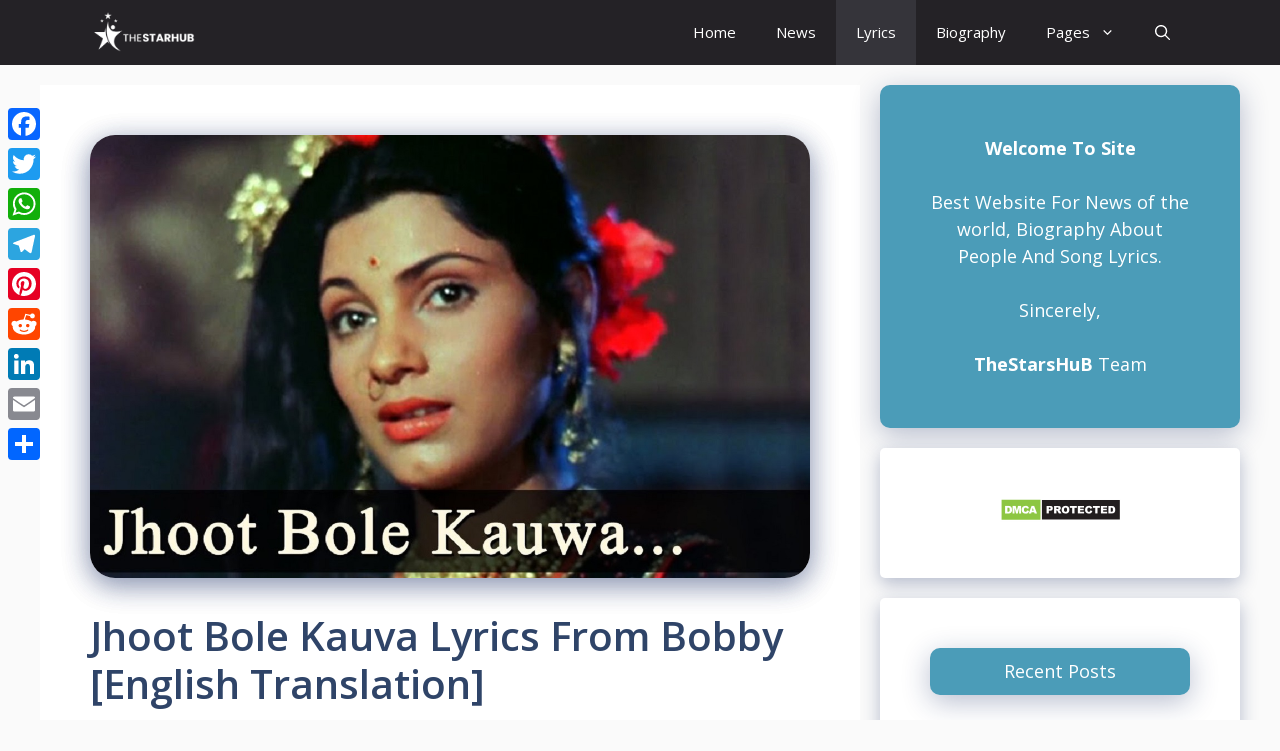

--- FILE ---
content_type: text/html; charset=UTF-8
request_url: https://thestarshub.com/jhoot-bole-kauva-lyrics-from-bobby-english-translation/
body_size: 23470
content:
<!DOCTYPE html>
<html lang="en-US" prefix="og: https://ogp.me/ns#">
<head>
	<meta charset="UTF-8">
		<style>img:is([sizes="auto" i], [sizes^="auto," i]) { contain-intrinsic-size: 3000px 1500px }</style>
	<meta name="viewport" content="width=device-width, initial-scale=1">
<!-- Search Engine Optimization by Rank Math - https://rankmath.com/ -->
<title>Jhoot Bole Kauva Lyrics From Bobby [English Translation] - TheStarsHuB</title>
<meta name="description" content="Jhoot Bole Kauva Lyrics: A Hindi song ‘Jhoot Bole Kauva’ from the Bollywood movie ‘Bobby’ in the voice of Lata Mangeshkar and Shailendra Singh. The song"/>
<meta name="robots" content="index, follow, max-snippet:-1, max-video-preview:-1, max-image-preview:large"/>
<link rel="canonical" href="https://thestarshub.com/jhoot-bole-kauva-lyrics-from-bobby-english-translation/" />
<meta property="og:locale" content="en_US" />
<meta property="og:type" content="article" />
<meta property="og:title" content="Jhoot Bole Kauva Lyrics From Bobby [English Translation] - TheStarsHuB" />
<meta property="og:description" content="Jhoot Bole Kauva Lyrics: A Hindi song ‘Jhoot Bole Kauva’ from the Bollywood movie ‘Bobby’ in the voice of Lata Mangeshkar and Shailendra Singh. The song" />
<meta property="og:url" content="https://thestarshub.com/jhoot-bole-kauva-lyrics-from-bobby-english-translation/" />
<meta property="og:site_name" content="TheStarsHuB" />
<meta property="article:section" content="Lyrics" />
<meta property="og:image" content="https://thestarshub.com/wp-content/uploads/2023/01/Jhoot-Bole-Kauva-Lyrics-From-Bobby-English-Translation.jpg" />
<meta property="og:image:secure_url" content="https://thestarshub.com/wp-content/uploads/2023/01/Jhoot-Bole-Kauva-Lyrics-From-Bobby-English-Translation.jpg" />
<meta property="og:image:width" content="1300" />
<meta property="og:image:height" content="800" />
<meta property="og:image:alt" content="Lyrics Gem" />
<meta property="og:image:type" content="image/jpeg" />
<meta property="article:published_time" content="2023-01-24T07:47:12+00:00" />
<meta name="twitter:card" content="summary_large_image" />
<meta name="twitter:title" content="Jhoot Bole Kauva Lyrics From Bobby [English Translation] - TheStarsHuB" />
<meta name="twitter:description" content="Jhoot Bole Kauva Lyrics: A Hindi song ‘Jhoot Bole Kauva’ from the Bollywood movie ‘Bobby’ in the voice of Lata Mangeshkar and Shailendra Singh. The song" />
<meta name="twitter:image" content="https://thestarshub.com/wp-content/uploads/2023/01/Jhoot-Bole-Kauva-Lyrics-From-Bobby-English-Translation.jpg" />
<meta name="twitter:label1" content="Written by" />
<meta name="twitter:data1" content="admin" />
<meta name="twitter:label2" content="Time to read" />
<meta name="twitter:data2" content="5 minutes" />
<script type="application/ld+json" class="rank-math-schema">{"@context":"https://schema.org","@graph":[{"@type":"Organization","@id":"https://thestarshub.com/#organization","name":"TheStarsHuB","url":"https://thestarshub.com","logo":{"@type":"ImageObject","@id":"https://thestarshub.com/#logo","url":"http://thestarshub.com/wp-content/uploads/2022/07/The_Stars_Hub.png","contentUrl":"http://thestarshub.com/wp-content/uploads/2022/07/The_Stars_Hub.png","caption":"TheStarsHuB","inLanguage":"en-US","width":"300","height":"300"}},{"@type":"WebSite","@id":"https://thestarshub.com/#website","url":"https://thestarshub.com","name":"TheStarsHuB","publisher":{"@id":"https://thestarshub.com/#organization"},"inLanguage":"en-US"},{"@type":"ImageObject","@id":"https://thestarshub.com/wp-content/uploads/2023/01/Jhoot-Bole-Kauva-Lyrics-From-Bobby-English-Translation.jpg","url":"https://thestarshub.com/wp-content/uploads/2023/01/Jhoot-Bole-Kauva-Lyrics-From-Bobby-English-Translation.jpg","width":"1300","height":"800","caption":"Lyrics Gem","inLanguage":"en-US"},{"@type":"WebPage","@id":"https://thestarshub.com/jhoot-bole-kauva-lyrics-from-bobby-english-translation/#webpage","url":"https://thestarshub.com/jhoot-bole-kauva-lyrics-from-bobby-english-translation/","name":"Jhoot Bole Kauva Lyrics From Bobby [English Translation] - TheStarsHuB","datePublished":"2023-01-24T07:47:12+00:00","dateModified":"2023-01-24T07:47:12+00:00","isPartOf":{"@id":"https://thestarshub.com/#website"},"primaryImageOfPage":{"@id":"https://thestarshub.com/wp-content/uploads/2023/01/Jhoot-Bole-Kauva-Lyrics-From-Bobby-English-Translation.jpg"},"inLanguage":"en-US"},{"@type":"Person","@id":"https://thestarshub.com/author/admin/","name":"admin","url":"https://thestarshub.com/author/admin/","image":{"@type":"ImageObject","@id":"https://secure.gravatar.com/avatar/479eabb81d4539b650166280b862d316?s=96&amp;d=mm&amp;r=g","url":"https://secure.gravatar.com/avatar/479eabb81d4539b650166280b862d316?s=96&amp;d=mm&amp;r=g","caption":"admin","inLanguage":"en-US"},"sameAs":["http://thestarshub.com"],"worksFor":{"@id":"https://thestarshub.com/#organization"}},{"@type":"Article","headline":"Jhoot Bole Kauva Lyrics From Bobby [English Translation] - TheStarsHuB","datePublished":"2023-01-24T07:47:12+00:00","dateModified":"2023-01-24T07:47:12+00:00","articleSection":"Lyrics","author":{"@id":"https://thestarshub.com/author/admin/","name":"admin"},"publisher":{"@id":"https://thestarshub.com/#organization"},"description":"Jhoot Bole Kauva Lyrics:\u00a0A Hindi song \u2018Jhoot Bole Kauva\u2019 from the Bollywood movie \u2018Bobby\u2019 in the voice of Lata Mangeshkar and Shailendra Singh. The song","name":"Jhoot Bole Kauva Lyrics From Bobby [English Translation] - TheStarsHuB","@id":"https://thestarshub.com/jhoot-bole-kauva-lyrics-from-bobby-english-translation/#richSnippet","isPartOf":{"@id":"https://thestarshub.com/jhoot-bole-kauva-lyrics-from-bobby-english-translation/#webpage"},"image":{"@id":"https://thestarshub.com/wp-content/uploads/2023/01/Jhoot-Bole-Kauva-Lyrics-From-Bobby-English-Translation.jpg"},"inLanguage":"en-US","mainEntityOfPage":{"@id":"https://thestarshub.com/jhoot-bole-kauva-lyrics-from-bobby-english-translation/#webpage"}}]}</script>
<!-- /Rank Math WordPress SEO plugin -->

<link rel='dns-prefetch' href='//static.addtoany.com' />
<link href='https://fonts.gstatic.com' crossorigin rel='preconnect' />
<link href='https://fonts.googleapis.com' crossorigin rel='preconnect' />
<link rel="alternate" type="application/rss+xml" title="TheStarsHuB &raquo; Feed" href="https://thestarshub.com/feed/" />
<link rel="alternate" type="application/rss+xml" title="TheStarsHuB &raquo; Comments Feed" href="https://thestarshub.com/comments/feed/" />
<link rel="alternate" type="application/rss+xml" title="TheStarsHuB &raquo; Jhoot Bole Kauva Lyrics From Bobby [English Translation] Comments Feed" href="https://thestarshub.com/jhoot-bole-kauva-lyrics-from-bobby-english-translation/feed/" />
<script>
window._wpemojiSettings = {"baseUrl":"https:\/\/s.w.org\/images\/core\/emoji\/15.0.3\/72x72\/","ext":".png","svgUrl":"https:\/\/s.w.org\/images\/core\/emoji\/15.0.3\/svg\/","svgExt":".svg","source":{"concatemoji":"https:\/\/thestarshub.com\/wp-includes\/js\/wp-emoji-release.min.js?ver=6.7.2"}};
/*! This file is auto-generated */
!function(i,n){var o,s,e;function c(e){try{var t={supportTests:e,timestamp:(new Date).valueOf()};sessionStorage.setItem(o,JSON.stringify(t))}catch(e){}}function p(e,t,n){e.clearRect(0,0,e.canvas.width,e.canvas.height),e.fillText(t,0,0);var t=new Uint32Array(e.getImageData(0,0,e.canvas.width,e.canvas.height).data),r=(e.clearRect(0,0,e.canvas.width,e.canvas.height),e.fillText(n,0,0),new Uint32Array(e.getImageData(0,0,e.canvas.width,e.canvas.height).data));return t.every(function(e,t){return e===r[t]})}function u(e,t,n){switch(t){case"flag":return n(e,"\ud83c\udff3\ufe0f\u200d\u26a7\ufe0f","\ud83c\udff3\ufe0f\u200b\u26a7\ufe0f")?!1:!n(e,"\ud83c\uddfa\ud83c\uddf3","\ud83c\uddfa\u200b\ud83c\uddf3")&&!n(e,"\ud83c\udff4\udb40\udc67\udb40\udc62\udb40\udc65\udb40\udc6e\udb40\udc67\udb40\udc7f","\ud83c\udff4\u200b\udb40\udc67\u200b\udb40\udc62\u200b\udb40\udc65\u200b\udb40\udc6e\u200b\udb40\udc67\u200b\udb40\udc7f");case"emoji":return!n(e,"\ud83d\udc26\u200d\u2b1b","\ud83d\udc26\u200b\u2b1b")}return!1}function f(e,t,n){var r="undefined"!=typeof WorkerGlobalScope&&self instanceof WorkerGlobalScope?new OffscreenCanvas(300,150):i.createElement("canvas"),a=r.getContext("2d",{willReadFrequently:!0}),o=(a.textBaseline="top",a.font="600 32px Arial",{});return e.forEach(function(e){o[e]=t(a,e,n)}),o}function t(e){var t=i.createElement("script");t.src=e,t.defer=!0,i.head.appendChild(t)}"undefined"!=typeof Promise&&(o="wpEmojiSettingsSupports",s=["flag","emoji"],n.supports={everything:!0,everythingExceptFlag:!0},e=new Promise(function(e){i.addEventListener("DOMContentLoaded",e,{once:!0})}),new Promise(function(t){var n=function(){try{var e=JSON.parse(sessionStorage.getItem(o));if("object"==typeof e&&"number"==typeof e.timestamp&&(new Date).valueOf()<e.timestamp+604800&&"object"==typeof e.supportTests)return e.supportTests}catch(e){}return null}();if(!n){if("undefined"!=typeof Worker&&"undefined"!=typeof OffscreenCanvas&&"undefined"!=typeof URL&&URL.createObjectURL&&"undefined"!=typeof Blob)try{var e="postMessage("+f.toString()+"("+[JSON.stringify(s),u.toString(),p.toString()].join(",")+"));",r=new Blob([e],{type:"text/javascript"}),a=new Worker(URL.createObjectURL(r),{name:"wpTestEmojiSupports"});return void(a.onmessage=function(e){c(n=e.data),a.terminate(),t(n)})}catch(e){}c(n=f(s,u,p))}t(n)}).then(function(e){for(var t in e)n.supports[t]=e[t],n.supports.everything=n.supports.everything&&n.supports[t],"flag"!==t&&(n.supports.everythingExceptFlag=n.supports.everythingExceptFlag&&n.supports[t]);n.supports.everythingExceptFlag=n.supports.everythingExceptFlag&&!n.supports.flag,n.DOMReady=!1,n.readyCallback=function(){n.DOMReady=!0}}).then(function(){return e}).then(function(){var e;n.supports.everything||(n.readyCallback(),(e=n.source||{}).concatemoji?t(e.concatemoji):e.wpemoji&&e.twemoji&&(t(e.twemoji),t(e.wpemoji)))}))}((window,document),window._wpemojiSettings);
</script>

<style id='wp-emoji-styles-inline-css'>

	img.wp-smiley, img.emoji {
		display: inline !important;
		border: none !important;
		box-shadow: none !important;
		height: 1em !important;
		width: 1em !important;
		margin: 0 0.07em !important;
		vertical-align: -0.1em !important;
		background: none !important;
		padding: 0 !important;
	}
</style>
<link rel='stylesheet' id='wp-block-library-css' href='https://thestarshub.com/wp-includes/css/dist/block-library/style.min.css?ver=6.7.2' media='all' />
<link rel='stylesheet' id='wpzoom-social-icons-block-style-css' href='https://thestarshub.com/wp-content/plugins/social-icons-widget-by-wpzoom/block/dist/style-wpzoom-social-icons.css?ver=4.5.4' media='all' />
<style id='classic-theme-styles-inline-css'>
/*! This file is auto-generated */
.wp-block-button__link{color:#fff;background-color:#32373c;border-radius:9999px;box-shadow:none;text-decoration:none;padding:calc(.667em + 2px) calc(1.333em + 2px);font-size:1.125em}.wp-block-file__button{background:#32373c;color:#fff;text-decoration:none}
</style>
<style id='global-styles-inline-css'>
:root{--wp--preset--aspect-ratio--square: 1;--wp--preset--aspect-ratio--4-3: 4/3;--wp--preset--aspect-ratio--3-4: 3/4;--wp--preset--aspect-ratio--3-2: 3/2;--wp--preset--aspect-ratio--2-3: 2/3;--wp--preset--aspect-ratio--16-9: 16/9;--wp--preset--aspect-ratio--9-16: 9/16;--wp--preset--color--black: #000000;--wp--preset--color--cyan-bluish-gray: #abb8c3;--wp--preset--color--white: #ffffff;--wp--preset--color--pale-pink: #f78da7;--wp--preset--color--vivid-red: #cf2e2e;--wp--preset--color--luminous-vivid-orange: #ff6900;--wp--preset--color--luminous-vivid-amber: #fcb900;--wp--preset--color--light-green-cyan: #7bdcb5;--wp--preset--color--vivid-green-cyan: #00d084;--wp--preset--color--pale-cyan-blue: #8ed1fc;--wp--preset--color--vivid-cyan-blue: #0693e3;--wp--preset--color--vivid-purple: #9b51e0;--wp--preset--color--contrast: var(--contrast);--wp--preset--color--contrast-2: var(--contrast-2);--wp--preset--color--contrast-3: var(--contrast-3);--wp--preset--color--base: var(--base);--wp--preset--color--base-2: var(--base-2);--wp--preset--color--base-3: var(--base-3);--wp--preset--color--accent: var(--accent);--wp--preset--color--accent-2: var(--accent-2);--wp--preset--color--accent-hover: var(--accent-hover);--wp--preset--gradient--vivid-cyan-blue-to-vivid-purple: linear-gradient(135deg,rgba(6,147,227,1) 0%,rgb(155,81,224) 100%);--wp--preset--gradient--light-green-cyan-to-vivid-green-cyan: linear-gradient(135deg,rgb(122,220,180) 0%,rgb(0,208,130) 100%);--wp--preset--gradient--luminous-vivid-amber-to-luminous-vivid-orange: linear-gradient(135deg,rgba(252,185,0,1) 0%,rgba(255,105,0,1) 100%);--wp--preset--gradient--luminous-vivid-orange-to-vivid-red: linear-gradient(135deg,rgba(255,105,0,1) 0%,rgb(207,46,46) 100%);--wp--preset--gradient--very-light-gray-to-cyan-bluish-gray: linear-gradient(135deg,rgb(238,238,238) 0%,rgb(169,184,195) 100%);--wp--preset--gradient--cool-to-warm-spectrum: linear-gradient(135deg,rgb(74,234,220) 0%,rgb(151,120,209) 20%,rgb(207,42,186) 40%,rgb(238,44,130) 60%,rgb(251,105,98) 80%,rgb(254,248,76) 100%);--wp--preset--gradient--blush-light-purple: linear-gradient(135deg,rgb(255,206,236) 0%,rgb(152,150,240) 100%);--wp--preset--gradient--blush-bordeaux: linear-gradient(135deg,rgb(254,205,165) 0%,rgb(254,45,45) 50%,rgb(107,0,62) 100%);--wp--preset--gradient--luminous-dusk: linear-gradient(135deg,rgb(255,203,112) 0%,rgb(199,81,192) 50%,rgb(65,88,208) 100%);--wp--preset--gradient--pale-ocean: linear-gradient(135deg,rgb(255,245,203) 0%,rgb(182,227,212) 50%,rgb(51,167,181) 100%);--wp--preset--gradient--electric-grass: linear-gradient(135deg,rgb(202,248,128) 0%,rgb(113,206,126) 100%);--wp--preset--gradient--midnight: linear-gradient(135deg,rgb(2,3,129) 0%,rgb(40,116,252) 100%);--wp--preset--font-size--small: 13px;--wp--preset--font-size--medium: 20px;--wp--preset--font-size--large: 36px;--wp--preset--font-size--x-large: 42px;--wp--preset--spacing--20: 0.44rem;--wp--preset--spacing--30: 0.67rem;--wp--preset--spacing--40: 1rem;--wp--preset--spacing--50: 1.5rem;--wp--preset--spacing--60: 2.25rem;--wp--preset--spacing--70: 3.38rem;--wp--preset--spacing--80: 5.06rem;--wp--preset--shadow--natural: 6px 6px 9px rgba(0, 0, 0, 0.2);--wp--preset--shadow--deep: 12px 12px 50px rgba(0, 0, 0, 0.4);--wp--preset--shadow--sharp: 6px 6px 0px rgba(0, 0, 0, 0.2);--wp--preset--shadow--outlined: 6px 6px 0px -3px rgba(255, 255, 255, 1), 6px 6px rgba(0, 0, 0, 1);--wp--preset--shadow--crisp: 6px 6px 0px rgba(0, 0, 0, 1);}:where(.is-layout-flex){gap: 0.5em;}:where(.is-layout-grid){gap: 0.5em;}body .is-layout-flex{display: flex;}.is-layout-flex{flex-wrap: wrap;align-items: center;}.is-layout-flex > :is(*, div){margin: 0;}body .is-layout-grid{display: grid;}.is-layout-grid > :is(*, div){margin: 0;}:where(.wp-block-columns.is-layout-flex){gap: 2em;}:where(.wp-block-columns.is-layout-grid){gap: 2em;}:where(.wp-block-post-template.is-layout-flex){gap: 1.25em;}:where(.wp-block-post-template.is-layout-grid){gap: 1.25em;}.has-black-color{color: var(--wp--preset--color--black) !important;}.has-cyan-bluish-gray-color{color: var(--wp--preset--color--cyan-bluish-gray) !important;}.has-white-color{color: var(--wp--preset--color--white) !important;}.has-pale-pink-color{color: var(--wp--preset--color--pale-pink) !important;}.has-vivid-red-color{color: var(--wp--preset--color--vivid-red) !important;}.has-luminous-vivid-orange-color{color: var(--wp--preset--color--luminous-vivid-orange) !important;}.has-luminous-vivid-amber-color{color: var(--wp--preset--color--luminous-vivid-amber) !important;}.has-light-green-cyan-color{color: var(--wp--preset--color--light-green-cyan) !important;}.has-vivid-green-cyan-color{color: var(--wp--preset--color--vivid-green-cyan) !important;}.has-pale-cyan-blue-color{color: var(--wp--preset--color--pale-cyan-blue) !important;}.has-vivid-cyan-blue-color{color: var(--wp--preset--color--vivid-cyan-blue) !important;}.has-vivid-purple-color{color: var(--wp--preset--color--vivid-purple) !important;}.has-black-background-color{background-color: var(--wp--preset--color--black) !important;}.has-cyan-bluish-gray-background-color{background-color: var(--wp--preset--color--cyan-bluish-gray) !important;}.has-white-background-color{background-color: var(--wp--preset--color--white) !important;}.has-pale-pink-background-color{background-color: var(--wp--preset--color--pale-pink) !important;}.has-vivid-red-background-color{background-color: var(--wp--preset--color--vivid-red) !important;}.has-luminous-vivid-orange-background-color{background-color: var(--wp--preset--color--luminous-vivid-orange) !important;}.has-luminous-vivid-amber-background-color{background-color: var(--wp--preset--color--luminous-vivid-amber) !important;}.has-light-green-cyan-background-color{background-color: var(--wp--preset--color--light-green-cyan) !important;}.has-vivid-green-cyan-background-color{background-color: var(--wp--preset--color--vivid-green-cyan) !important;}.has-pale-cyan-blue-background-color{background-color: var(--wp--preset--color--pale-cyan-blue) !important;}.has-vivid-cyan-blue-background-color{background-color: var(--wp--preset--color--vivid-cyan-blue) !important;}.has-vivid-purple-background-color{background-color: var(--wp--preset--color--vivid-purple) !important;}.has-black-border-color{border-color: var(--wp--preset--color--black) !important;}.has-cyan-bluish-gray-border-color{border-color: var(--wp--preset--color--cyan-bluish-gray) !important;}.has-white-border-color{border-color: var(--wp--preset--color--white) !important;}.has-pale-pink-border-color{border-color: var(--wp--preset--color--pale-pink) !important;}.has-vivid-red-border-color{border-color: var(--wp--preset--color--vivid-red) !important;}.has-luminous-vivid-orange-border-color{border-color: var(--wp--preset--color--luminous-vivid-orange) !important;}.has-luminous-vivid-amber-border-color{border-color: var(--wp--preset--color--luminous-vivid-amber) !important;}.has-light-green-cyan-border-color{border-color: var(--wp--preset--color--light-green-cyan) !important;}.has-vivid-green-cyan-border-color{border-color: var(--wp--preset--color--vivid-green-cyan) !important;}.has-pale-cyan-blue-border-color{border-color: var(--wp--preset--color--pale-cyan-blue) !important;}.has-vivid-cyan-blue-border-color{border-color: var(--wp--preset--color--vivid-cyan-blue) !important;}.has-vivid-purple-border-color{border-color: var(--wp--preset--color--vivid-purple) !important;}.has-vivid-cyan-blue-to-vivid-purple-gradient-background{background: var(--wp--preset--gradient--vivid-cyan-blue-to-vivid-purple) !important;}.has-light-green-cyan-to-vivid-green-cyan-gradient-background{background: var(--wp--preset--gradient--light-green-cyan-to-vivid-green-cyan) !important;}.has-luminous-vivid-amber-to-luminous-vivid-orange-gradient-background{background: var(--wp--preset--gradient--luminous-vivid-amber-to-luminous-vivid-orange) !important;}.has-luminous-vivid-orange-to-vivid-red-gradient-background{background: var(--wp--preset--gradient--luminous-vivid-orange-to-vivid-red) !important;}.has-very-light-gray-to-cyan-bluish-gray-gradient-background{background: var(--wp--preset--gradient--very-light-gray-to-cyan-bluish-gray) !important;}.has-cool-to-warm-spectrum-gradient-background{background: var(--wp--preset--gradient--cool-to-warm-spectrum) !important;}.has-blush-light-purple-gradient-background{background: var(--wp--preset--gradient--blush-light-purple) !important;}.has-blush-bordeaux-gradient-background{background: var(--wp--preset--gradient--blush-bordeaux) !important;}.has-luminous-dusk-gradient-background{background: var(--wp--preset--gradient--luminous-dusk) !important;}.has-pale-ocean-gradient-background{background: var(--wp--preset--gradient--pale-ocean) !important;}.has-electric-grass-gradient-background{background: var(--wp--preset--gradient--electric-grass) !important;}.has-midnight-gradient-background{background: var(--wp--preset--gradient--midnight) !important;}.has-small-font-size{font-size: var(--wp--preset--font-size--small) !important;}.has-medium-font-size{font-size: var(--wp--preset--font-size--medium) !important;}.has-large-font-size{font-size: var(--wp--preset--font-size--large) !important;}.has-x-large-font-size{font-size: var(--wp--preset--font-size--x-large) !important;}
:where(.wp-block-post-template.is-layout-flex){gap: 1.25em;}:where(.wp-block-post-template.is-layout-grid){gap: 1.25em;}
:where(.wp-block-columns.is-layout-flex){gap: 2em;}:where(.wp-block-columns.is-layout-grid){gap: 2em;}
:root :where(.wp-block-pullquote){font-size: 1.5em;line-height: 1.6;}
</style>
<link rel='stylesheet' id='generate-comments-css' href='https://thestarshub.com/wp-content/themes/generatepress/assets/css/components/comments.min.css?ver=3.6.0' media='all' />
<link rel='stylesheet' id='generate-widget-areas-css' href='https://thestarshub.com/wp-content/themes/generatepress/assets/css/components/widget-areas.min.css?ver=3.6.0' media='all' />
<link rel='stylesheet' id='generate-style-css' href='https://thestarshub.com/wp-content/themes/generatepress/assets/css/main.min.css?ver=3.6.0' media='all' />
<style id='generate-style-inline-css'>
body{background-color:var(--base);color:var(--contrast);}a{color:#1b78e2;}a:hover, a:focus, a:active{color:var(--accent-hover);}.wp-block-group__inner-container{max-width:1200px;margin-left:auto;margin-right:auto;}.navigation-search{position:absolute;left:-99999px;pointer-events:none;visibility:hidden;z-index:20;width:100%;top:0;transition:opacity 100ms ease-in-out;opacity:0;}.navigation-search.nav-search-active{left:0;right:0;pointer-events:auto;visibility:visible;opacity:1;}.navigation-search input[type="search"]{outline:0;border:0;vertical-align:bottom;line-height:1;opacity:0.9;width:100%;z-index:20;border-radius:0;-webkit-appearance:none;height:60px;}.navigation-search input::-ms-clear{display:none;width:0;height:0;}.navigation-search input::-ms-reveal{display:none;width:0;height:0;}.navigation-search input::-webkit-search-decoration, .navigation-search input::-webkit-search-cancel-button, .navigation-search input::-webkit-search-results-button, .navigation-search input::-webkit-search-results-decoration{display:none;}.gen-sidebar-nav .navigation-search{top:auto;bottom:0;}:root{--contrast:#212121;--contrast-2:#2f4468;--contrast-3:#878787;--base:#fafafa;--base-2:#f7f8f9;--base-3:#ffffff;--accent:#242226;--accent-2:#1b78e2;--accent-hover:#35343a;}:root .has-contrast-color{color:var(--contrast);}:root .has-contrast-background-color{background-color:var(--contrast);}:root .has-contrast-2-color{color:var(--contrast-2);}:root .has-contrast-2-background-color{background-color:var(--contrast-2);}:root .has-contrast-3-color{color:var(--contrast-3);}:root .has-contrast-3-background-color{background-color:var(--contrast-3);}:root .has-base-color{color:var(--base);}:root .has-base-background-color{background-color:var(--base);}:root .has-base-2-color{color:var(--base-2);}:root .has-base-2-background-color{background-color:var(--base-2);}:root .has-base-3-color{color:var(--base-3);}:root .has-base-3-background-color{background-color:var(--base-3);}:root .has-accent-color{color:var(--accent);}:root .has-accent-background-color{background-color:var(--accent);}:root .has-accent-2-color{color:var(--accent-2);}:root .has-accent-2-background-color{background-color:var(--accent-2);}:root .has-accent-hover-color{color:var(--accent-hover);}:root .has-accent-hover-background-color{background-color:var(--accent-hover);}body, button, input, select, textarea{font-family:Open Sans, sans-serif;font-size:17px;}.main-title{font-size:25px;}.widget-title{font-weight:600;}button:not(.menu-toggle),html input[type="button"],input[type="reset"],input[type="submit"],.button,.wp-block-button .wp-block-button__link{font-size:15px;}h1{font-weight:600;font-size:40px;}h2{font-weight:600;font-size:30px;}h3{font-size:20px;}.top-bar{background-color:#636363;color:#ffffff;}.top-bar a{color:#ffffff;}.top-bar a:hover{color:#303030;}.site-header{background-color:#ffffff;color:#3a3a3a;}.site-header a{color:#3a3a3a;}.main-title a,.main-title a:hover{color:#ffffff;}.site-description{color:#757575;}.main-navigation,.main-navigation ul ul{background-color:var(--accent);}.main-navigation .main-nav ul li a, .main-navigation .menu-toggle, .main-navigation .menu-bar-items{color:var(--base-3);}.main-navigation .main-nav ul li:not([class*="current-menu-"]):hover > a, .main-navigation .main-nav ul li:not([class*="current-menu-"]):focus > a, .main-navigation .main-nav ul li.sfHover:not([class*="current-menu-"]) > a, .main-navigation .menu-bar-item:hover > a, .main-navigation .menu-bar-item.sfHover > a{color:var(--base-3);background-color:var(--accent-hover);}button.menu-toggle:hover,button.menu-toggle:focus{color:var(--base-3);}.main-navigation .main-nav ul li[class*="current-menu-"] > a{color:var(--base-3);background-color:var(--accent-hover);}.navigation-search input[type="search"],.navigation-search input[type="search"]:active, .navigation-search input[type="search"]:focus, .main-navigation .main-nav ul li.search-item.active > a, .main-navigation .menu-bar-items .search-item.active > a{color:var(--base-3);background-color:var(--accent-hover);}.separate-containers .inside-article, .separate-containers .comments-area, .separate-containers .page-header, .one-container .container, .separate-containers .paging-navigation, .inside-page-header{background-color:var(--base-3);}.inside-article a,.paging-navigation a,.comments-area a,.page-header a{color:var(--accent-2);}.inside-article a:hover,.paging-navigation a:hover,.comments-area a:hover,.page-header a:hover{color:var(--accent-hover);}.entry-title a{color:var(--contrast-2);}.entry-title a:hover{color:var(--accent-hover);}.entry-meta{color:var(--contrast-3);}.entry-meta a{color:var(--contrast-2);}.entry-meta a:hover{color:var(--accent-hover);}h1{color:var(--contrast-2);}h2{color:var(--contrast-2);}h3{color:var(--contrast-2);}.sidebar .widget{background-color:#ffffff;}.sidebar .widget a{color:var(--accent-2);}.sidebar .widget a:hover{color:var(--accent-hover);}.sidebar .widget .widget-title{color:#000000;}.footer-widgets{color:var(--base-3);background-color:var(--contrast-2);}.footer-widgets a{color:var(--base-3);}.footer-widgets a:hover{color:var(--base-3);}.footer-widgets .widget-title{color:var(--base-2);}.site-info{color:var(--contrast-2);}.site-info a{color:var(--contrast-2);}.site-info a:hover{color:var(--accent-hover);}.footer-bar .widget_nav_menu .current-menu-item a{color:var(--accent-hover);}input[type="text"],input[type="email"],input[type="url"],input[type="password"],input[type="search"],input[type="tel"],input[type="number"],textarea,select{color:var(--contrast);background-color:#fafafa;border-color:var(--contrast);}input[type="text"]:focus,input[type="email"]:focus,input[type="url"]:focus,input[type="password"]:focus,input[type="search"]:focus,input[type="tel"]:focus,input[type="number"]:focus,textarea:focus,select:focus{color:var(--contrast-3);background-color:#ffffff;border-color:var(--contrast-3);}button,html input[type="button"],input[type="reset"],input[type="submit"],a.button,a.wp-block-button__link:not(.has-background){color:#ffffff;background-color:var(--accent);}button:hover,html input[type="button"]:hover,input[type="reset"]:hover,input[type="submit"]:hover,a.button:hover,button:focus,html input[type="button"]:focus,input[type="reset"]:focus,input[type="submit"]:focus,a.button:focus,a.wp-block-button__link:not(.has-background):active,a.wp-block-button__link:not(.has-background):focus,a.wp-block-button__link:not(.has-background):hover{color:#ffffff;background-color:var(--accent-hover);}a.generate-back-to-top{background-color:rgba( 0,0,0,0.4 );color:#ffffff;}a.generate-back-to-top:hover,a.generate-back-to-top:focus{background-color:rgba( 0,0,0,0.6 );color:#ffffff;}:root{--gp-search-modal-bg-color:var(--base-3);--gp-search-modal-text-color:var(--contrast);--gp-search-modal-overlay-bg-color:rgba(0,0,0,0.2);}@media (max-width:768px){.main-navigation .menu-bar-item:hover > a, .main-navigation .menu-bar-item.sfHover > a{background:none;color:var(--base-3);}}.inside-top-bar{padding:10px;}.inside-header{padding:40px;}.nav-below-header .main-navigation .inside-navigation.grid-container, .nav-above-header .main-navigation .inside-navigation.grid-container{padding:0px 20px 0px 20px;}.separate-containers .inside-article, .separate-containers .comments-area, .separate-containers .page-header, .separate-containers .paging-navigation, .one-container .site-content, .inside-page-header{padding:50px;}.site-main .wp-block-group__inner-container{padding:50px;}.separate-containers .paging-navigation{padding-top:20px;padding-bottom:20px;}.entry-content .alignwide, body:not(.no-sidebar) .entry-content .alignfull{margin-left:-50px;width:calc(100% + 100px);max-width:calc(100% + 100px);}.one-container.right-sidebar .site-main,.one-container.both-right .site-main{margin-right:50px;}.one-container.left-sidebar .site-main,.one-container.both-left .site-main{margin-left:50px;}.one-container.both-sidebars .site-main{margin:0px 50px 0px 50px;}.one-container.archive .post:not(:last-child):not(.is-loop-template-item), .one-container.blog .post:not(:last-child):not(.is-loop-template-item){padding-bottom:50px;}.main-navigation .main-nav ul li a,.menu-toggle,.main-navigation .menu-bar-item > a{line-height:65px;}.navigation-search input[type="search"]{height:65px;}.rtl .menu-item-has-children .dropdown-menu-toggle{padding-left:20px;}.rtl .main-navigation .main-nav ul li.menu-item-has-children > a{padding-right:20px;}.widget-area .widget{padding:50px;}.inside-site-info{padding:20px;}@media (max-width:768px){.separate-containers .inside-article, .separate-containers .comments-area, .separate-containers .page-header, .separate-containers .paging-navigation, .one-container .site-content, .inside-page-header{padding:30px;}.site-main .wp-block-group__inner-container{padding:30px;}.inside-site-info{padding-right:10px;padding-left:10px;}.entry-content .alignwide, body:not(.no-sidebar) .entry-content .alignfull{margin-left:-30px;width:calc(100% + 60px);max-width:calc(100% + 60px);}.one-container .site-main .paging-navigation{margin-bottom:20px;}}/* End cached CSS */.is-right-sidebar{width:30%;}.is-left-sidebar{width:25%;}.site-content .content-area{width:70%;}@media (max-width: 768px){.main-navigation .menu-toggle,.sidebar-nav-mobile:not(#sticky-placeholder){display:block;}.main-navigation ul,.gen-sidebar-nav,.main-navigation:not(.slideout-navigation):not(.toggled) .main-nav > ul,.has-inline-mobile-toggle #site-navigation .inside-navigation > *:not(.navigation-search):not(.main-nav){display:none;}.nav-align-right .inside-navigation,.nav-align-center .inside-navigation{justify-content:space-between;}}
.main-navigation .main-nav ul li a,.menu-toggle,.main-navigation .menu-bar-item > a{transition: line-height 300ms ease}.main-navigation.toggled .main-nav > ul{background-color: var(--accent)}.sticky-enabled .gen-sidebar-nav.is_stuck .main-navigation {margin-bottom: 0px;}.sticky-enabled .gen-sidebar-nav.is_stuck {z-index: 500;}.sticky-enabled .main-navigation.is_stuck {box-shadow: 0 2px 2px -2px rgba(0, 0, 0, .2);}.navigation-stick:not(.gen-sidebar-nav) {left: 0;right: 0;width: 100% !important;}.nav-float-right .navigation-stick {width: 100% !important;left: 0;}.nav-float-right .navigation-stick .navigation-branding {margin-right: auto;}.main-navigation.has-sticky-branding:not(.grid-container) .inside-navigation:not(.grid-container) .navigation-branding{margin-left: 10px;}
</style>
<link rel='stylesheet' id='generate-google-fonts-css' href='https://fonts.googleapis.com/css?family=Open+Sans%3A300%2Cregular%2Citalic%2C600%2C700&#038;display=auto&#038;ver=3.6.0' media='all' />
<link rel='stylesheet' id='recent-posts-widget-with-thumbnails-public-style-css' href='https://thestarshub.com/wp-content/plugins/recent-posts-widget-with-thumbnails/public.css?ver=7.1.1' media='all' />
<link rel='stylesheet' id='wpzoom-social-icons-socicon-css' href='https://thestarshub.com/wp-content/plugins/social-icons-widget-by-wpzoom/assets/css/wpzoom-socicon.css?ver=1768481807' media='all' />
<link rel='stylesheet' id='wpzoom-social-icons-genericons-css' href='https://thestarshub.com/wp-content/plugins/social-icons-widget-by-wpzoom/assets/css/genericons.css?ver=1768481807' media='all' />
<link rel='stylesheet' id='wpzoom-social-icons-academicons-css' href='https://thestarshub.com/wp-content/plugins/social-icons-widget-by-wpzoom/assets/css/academicons.min.css?ver=1768481807' media='all' />
<link rel='stylesheet' id='wpzoom-social-icons-font-awesome-3-css' href='https://thestarshub.com/wp-content/plugins/social-icons-widget-by-wpzoom/assets/css/font-awesome-3.min.css?ver=1768481807' media='all' />
<link rel='stylesheet' id='dashicons-css' href='https://thestarshub.com/wp-includes/css/dashicons.min.css?ver=6.7.2' media='all' />
<link rel='stylesheet' id='wpzoom-social-icons-styles-css' href='https://thestarshub.com/wp-content/plugins/social-icons-widget-by-wpzoom/assets/css/wpzoom-social-icons-styles.css?ver=1768481807' media='all' />
<link rel='stylesheet' id='addtoany-css' href='https://thestarshub.com/wp-content/plugins/add-to-any/addtoany.min.css?ver=1.16' media='all' />
<style id='addtoany-inline-css'>
@media screen and (max-width:980px){
.a2a_floating_style.a2a_vertical_style{display:none;}
}
</style>
<link rel='stylesheet' id='generate-blog-css' href='https://thestarshub.com/wp-content/plugins/gp-premium/blog/functions/css/style.min.css?ver=2.1.1' media='all' />
<link rel='stylesheet' id='generate-navigation-branding-css' href='https://thestarshub.com/wp-content/plugins/gp-premium/menu-plus/functions/css/navigation-branding-flex.min.css?ver=2.1.1' media='all' />
<style id='generate-navigation-branding-inline-css'>
@media (max-width: 768px){.site-header, #site-navigation, #sticky-navigation{display:none !important;opacity:0.0;}#mobile-header{display:block !important;width:100% !important;}#mobile-header .main-nav > ul{display:none;}#mobile-header.toggled .main-nav > ul, #mobile-header .menu-toggle, #mobile-header .mobile-bar-items{display:block;}#mobile-header .main-nav{-ms-flex:0 0 100%;flex:0 0 100%;-webkit-box-ordinal-group:5;-ms-flex-order:4;order:4;}}.main-navigation.has-branding .inside-navigation.grid-container, .main-navigation.has-branding.grid-container .inside-navigation:not(.grid-container){padding:0px 50px 0px 50px;}.main-navigation.has-branding:not(.grid-container) .inside-navigation:not(.grid-container) .navigation-branding{margin-left:10px;}.navigation-branding img, .site-logo.mobile-header-logo img{height:65px;width:auto;}.navigation-branding .main-title{line-height:65px;}@media (max-width: 768px){.main-navigation.has-branding.nav-align-center .menu-bar-items, .main-navigation.has-sticky-branding.navigation-stick.nav-align-center .menu-bar-items{margin-left:auto;}.navigation-branding{margin-right:auto;margin-left:10px;}.navigation-branding .main-title, .mobile-header-navigation .site-logo{margin-left:10px;}.main-navigation.has-branding .inside-navigation.grid-container{padding:0px;}}
</style>
<link rel='preload' as='font'  id='wpzoom-social-icons-font-academicons-woff2-css' href='https://thestarshub.com/wp-content/plugins/social-icons-widget-by-wpzoom/assets/font/academicons.woff2?v=1.9.2' type='font/woff2' crossorigin />
<link rel='preload' as='font'  id='wpzoom-social-icons-font-fontawesome-3-woff2-css' href='https://thestarshub.com/wp-content/plugins/social-icons-widget-by-wpzoom/assets/font/fontawesome-webfont.woff2?v=4.7.0' type='font/woff2' crossorigin />
<link rel='preload' as='font'  id='wpzoom-social-icons-font-genericons-woff-css' href='https://thestarshub.com/wp-content/plugins/social-icons-widget-by-wpzoom/assets/font/Genericons.woff' type='font/woff' crossorigin />
<link rel='preload' as='font'  id='wpzoom-social-icons-font-socicon-woff2-css' href='https://thestarshub.com/wp-content/plugins/social-icons-widget-by-wpzoom/assets/font/socicon.woff2?v=4.5.4' type='font/woff2' crossorigin />
<script src="https://thestarshub.com/wp-includes/js/jquery/jquery.min.js?ver=3.7.1" id="jquery-core-js"></script>
<script src="https://thestarshub.com/wp-includes/js/jquery/jquery-migrate.min.js?ver=3.4.1" id="jquery-migrate-js"></script>
<script id="addtoany-core-js-before">
window.a2a_config=window.a2a_config||{};a2a_config.callbacks=[];a2a_config.overlays=[];a2a_config.templates={};
</script>
<script defer src="https://static.addtoany.com/menu/page.js" id="addtoany-core-js"></script>
<script defer src="https://thestarshub.com/wp-content/plugins/add-to-any/addtoany.min.js?ver=1.1" id="addtoany-jquery-js"></script>
<link rel="https://api.w.org/" href="https://thestarshub.com/wp-json/" /><link rel="alternate" title="JSON" type="application/json" href="https://thestarshub.com/wp-json/wp/v2/posts/14453" /><link rel="EditURI" type="application/rsd+xml" title="RSD" href="https://thestarshub.com/xmlrpc.php?rsd" />
<meta name="generator" content="WordPress 6.7.2" />
<link rel='shortlink' href='https://thestarshub.com/?p=14453' />
<link rel="alternate" title="oEmbed (JSON)" type="application/json+oembed" href="https://thestarshub.com/wp-json/oembed/1.0/embed?url=https%3A%2F%2Fthestarshub.com%2Fjhoot-bole-kauva-lyrics-from-bobby-english-translation%2F" />
<link rel="alternate" title="oEmbed (XML)" type="text/xml+oembed" href="https://thestarshub.com/wp-json/oembed/1.0/embed?url=https%3A%2F%2Fthestarshub.com%2Fjhoot-bole-kauva-lyrics-from-bobby-english-translation%2F&#038;format=xml" />
<link rel="pingback" href="https://thestarshub.com/xmlrpc.php">
<link rel="icon" href="https://thestarshub.com/wp-content/uploads/2023/05/cropped-sefes-32x32.png" sizes="32x32" />
<link rel="icon" href="https://thestarshub.com/wp-content/uploads/2023/05/cropped-sefes-192x192.png" sizes="192x192" />
<link rel="apple-touch-icon" href="https://thestarshub.com/wp-content/uploads/2023/05/cropped-sefes-180x180.png" />
<meta name="msapplication-TileImage" content="https://thestarshub.com/wp-content/uploads/2023/05/cropped-sefes-270x270.png" />
		<style id="wp-custom-css">
			.post-image-aligned-center .featured-image, .resize-featured-image .post-image img {
    text-align: center;
	box-shadow: rgb(23 43 99 / 30%) 0 7px 28px;
    border-radius: 25px;
}

/* GeneratePress Site CSS */ /*.inside-article,
.sidebar .widget,
.comments-area {
	
	border-right: 2px solid rgba(0, 0, 0, 0.07);
	border-bottom: 2px solid rgba(0, 0, 0, 0.07);
 box-shadow: rgb(23 43 99 / 30%) 0 6px 18px;
    border-radius: 5px;
}*/

.sidebar .widget {
    box-shadow: rgb(23 43 99 / 30%) 0 6px 18px;
    border-radius: 5px;
}



a.read-more.button {
    font-size: 14px;
    padding: 10px 25px;
    text-align: center;
    transition: 0.5s;
    background-size: 200% auto;
    color: white;
    box-shadow: rgb(23 43 99 / 30%) 0 7px 28px;
    border-radius: 120px;
}

a.read-more.button {
    background-color: #4b9cb8;
}

.page-header-image-single .attachment-full {
    box-shadow: rgb(23 43 99 / 30%) 0 7px 28px;
    border-radius: 25px;
}

.widget-title {
    padding: 10px 10px;
    background-color: #4b9cb8;
    border-radius: 10px;
    font-weight: 500;
    color: white!important;
    font-size: 18px!important;
    text-align: center;
    box-shadow: rgb(23 43 99 / 30%) 0 7px 28px;
}

.entry-content h2, h3, h4, h5, h6 {
    font-weight: 600;
    padding: 10px 10px 10px 25px;
    background-color: #4b9cb8;
    border-radius: 10px;
    color: white!important;
    box-shadow: rgb(23 43 99 / 30%) 0 7px 28px;
}
.sidebar .widget-title {
    padding: 10px 10px;
    background-color: #4b9cb8;
    border-radius: 10px;
    font-weight: 500;
    color: white!important;
    font-size: 18px!important;
    text-align: center;
    box-shadow: rgb(23 43 99 / 30%) 0 7px 28px;
}

/* Featured widget */
.sidebar .widget:first-child{
	    padding: 50px 50px;
    background-color: #4b9cb8;
    border-radius: 10px;
    font-weight: 500;
    color: white!important;
    font-size: 18px!important;
    text-align: center;
    box-shadow: rgb(23 43 99 / 30%) 0 7px 28px;
}
.sidebar .widget:first-child a,
.sidebar .widget:first-child a:hover {
	color: #fff;
}

.separate-containers .page-header {
	background: transparent;
	padding-top: 20px;
	padding-bottom: 20px;
}

.page-header h1 {
	font-size: 1.5em;
}

.button, .wp-block-button .wp-block-button__link {
	padding: 15px 25px;
}

@media (max-width: 768px) {
	.post-image img {
		max-width: 100%;
	}
} /* End GeneratePress Site CSS */
.site-header {
    background-color: #333333!important;
    color: #3a3a3a;
}		</style>
		</head>

<body class="post-template-default single single-post postid-14453 single-format-standard wp-custom-logo wp-embed-responsive post-image-above-header post-image-aligned-center sticky-menu-no-transition sticky-enabled both-sticky-menu mobile-header mobile-header-logo mobile-header-sticky right-sidebar nav-below-header separate-containers nav-search-enabled header-aligned-left dropdown-hover featured-image-active" itemtype="https://schema.org/Blog" itemscope>
	<a class="screen-reader-text skip-link" href="#content" title="Skip to content">Skip to content</a>		<nav id="mobile-header" itemtype="https://schema.org/SiteNavigationElement" itemscope class="main-navigation mobile-header-navigation has-branding has-sticky-branding has-menu-bar-items">
			<div class="inside-navigation grid-container grid-parent">
				<form method="get" class="search-form navigation-search" action="https://thestarshub.com/">
					<input type="search" class="search-field" value="" name="s" title="Search" />
				</form><div class="site-logo mobile-header-logo">
						<a href="https://thestarshub.com/" title="TheStarsHuB" rel="home">
							<img src="http://thestarshub.com/wp-content/uploads/2022/07/The_Stars_Hub.png" alt="TheStarsHuB" class="is-logo-image" width="300" height="300" />
						</a>
					</div>					<button class="menu-toggle" aria-controls="mobile-menu" aria-expanded="false">
						<span class="gp-icon icon-menu-bars"><svg viewBox="0 0 512 512" aria-hidden="true" xmlns="http://www.w3.org/2000/svg" width="1em" height="1em"><path d="M0 96c0-13.255 10.745-24 24-24h464c13.255 0 24 10.745 24 24s-10.745 24-24 24H24c-13.255 0-24-10.745-24-24zm0 160c0-13.255 10.745-24 24-24h464c13.255 0 24 10.745 24 24s-10.745 24-24 24H24c-13.255 0-24-10.745-24-24zm0 160c0-13.255 10.745-24 24-24h464c13.255 0 24 10.745 24 24s-10.745 24-24 24H24c-13.255 0-24-10.745-24-24z" /></svg><svg viewBox="0 0 512 512" aria-hidden="true" xmlns="http://www.w3.org/2000/svg" width="1em" height="1em"><path d="M71.029 71.029c9.373-9.372 24.569-9.372 33.942 0L256 222.059l151.029-151.03c9.373-9.372 24.569-9.372 33.942 0 9.372 9.373 9.372 24.569 0 33.942L289.941 256l151.03 151.029c9.372 9.373 9.372 24.569 0 33.942-9.373 9.372-24.569 9.372-33.942 0L256 289.941l-151.029 151.03c-9.373 9.372-24.569 9.372-33.942 0-9.372-9.373-9.372-24.569 0-33.942L222.059 256 71.029 104.971c-9.372-9.373-9.372-24.569 0-33.942z" /></svg></span><span class="mobile-menu">Menu</span>					</button>
					<div id="mobile-menu" class="main-nav"><ul id="menu-primary-marketer" class=" menu sf-menu"><li id="menu-item-42" class="menu-item menu-item-type-custom menu-item-object-custom menu-item-home menu-item-42"><a href="http://thestarshub.com/">Home</a></li>
<li id="menu-item-77" class="menu-item menu-item-type-taxonomy menu-item-object-category menu-item-77"><a href="https://thestarshub.com/category/news/">News</a></li>
<li id="menu-item-81" class="menu-item menu-item-type-taxonomy menu-item-object-category current-post-ancestor current-menu-parent current-post-parent menu-item-81"><a href="https://thestarshub.com/category/lyric/">Lyrics</a></li>
<li id="menu-item-82" class="menu-item menu-item-type-taxonomy menu-item-object-category menu-item-82"><a href="https://thestarshub.com/category/bio/">Biography</a></li>
<li id="menu-item-463" class="menu-item menu-item-type-custom menu-item-object-custom menu-item-has-children menu-item-463"><a href="#">Pages<span role="presentation" class="dropdown-menu-toggle"><span class="gp-icon icon-arrow"><svg viewBox="0 0 330 512" aria-hidden="true" xmlns="http://www.w3.org/2000/svg" width="1em" height="1em"><path d="M305.913 197.085c0 2.266-1.133 4.815-2.833 6.514L171.087 335.593c-1.7 1.7-4.249 2.832-6.515 2.832s-4.815-1.133-6.515-2.832L26.064 203.599c-1.7-1.7-2.832-4.248-2.832-6.514s1.132-4.816 2.832-6.515l14.162-14.163c1.7-1.699 3.966-2.832 6.515-2.832 2.266 0 4.815 1.133 6.515 2.832l111.316 111.317 111.316-111.317c1.7-1.699 4.249-2.832 6.515-2.832s4.815 1.133 6.515 2.832l14.162 14.163c1.7 1.7 2.833 4.249 2.833 6.515z" /></svg></span></span></a>
<ul class="sub-menu">
	<li id="menu-item-464" class="menu-item menu-item-type-post_type menu-item-object-page menu-item-464"><a href="https://thestarshub.com/about/">About Us</a></li>
	<li id="menu-item-465" class="menu-item menu-item-type-post_type menu-item-object-page menu-item-465"><a href="https://thestarshub.com/contact/">Contact Us</a></li>
	<li id="menu-item-467" class="menu-item menu-item-type-post_type menu-item-object-page menu-item-467"><a href="https://thestarshub.com/dmca/">DMCA</a></li>
	<li id="menu-item-466" class="menu-item menu-item-type-post_type menu-item-object-page menu-item-466"><a href="https://thestarshub.com/disclaimer/">Disclaimer</a></li>
	<li id="menu-item-468" class="menu-item menu-item-type-post_type menu-item-object-page menu-item-468"><a href="https://thestarshub.com/terms-condition/">Terms &#038; Condition</a></li>
</ul>
</li>
</ul></div><div class="menu-bar-items"><span class="menu-bar-item search-item"><a aria-label="Open Search Bar" href="#"><span class="gp-icon icon-search"><svg viewBox="0 0 512 512" aria-hidden="true" xmlns="http://www.w3.org/2000/svg" width="1em" height="1em"><path fill-rule="evenodd" clip-rule="evenodd" d="M208 48c-88.366 0-160 71.634-160 160s71.634 160 160 160 160-71.634 160-160S296.366 48 208 48zM0 208C0 93.125 93.125 0 208 0s208 93.125 208 208c0 48.741-16.765 93.566-44.843 129.024l133.826 134.018c9.366 9.379 9.355 24.575-.025 33.941-9.379 9.366-24.575 9.355-33.941-.025L337.238 370.987C301.747 399.167 256.839 416 208 416 93.125 416 0 322.875 0 208z" /></svg><svg viewBox="0 0 512 512" aria-hidden="true" xmlns="http://www.w3.org/2000/svg" width="1em" height="1em"><path d="M71.029 71.029c9.373-9.372 24.569-9.372 33.942 0L256 222.059l151.029-151.03c9.373-9.372 24.569-9.372 33.942 0 9.372 9.373 9.372 24.569 0 33.942L289.941 256l151.03 151.029c9.372 9.373 9.372 24.569 0 33.942-9.373 9.372-24.569 9.372-33.942 0L256 289.941l-151.029 151.03c-9.373 9.372-24.569 9.372-33.942 0-9.372-9.373-9.372-24.569 0-33.942L222.059 256 71.029 104.971c-9.372-9.373-9.372-24.569 0-33.942z" /></svg></span></a></span></div>			</div><!-- .inside-navigation -->
		</nav><!-- #site-navigation -->
				<nav class="auto-hide-sticky has-branding main-navigation nav-align-right has-menu-bar-items sub-menu-right" id="site-navigation" aria-label="Primary"  itemtype="https://schema.org/SiteNavigationElement" itemscope>
			<div class="inside-navigation grid-container">
				<div class="navigation-branding"><div class="site-logo">
						<a href="https://thestarshub.com/" title="TheStarsHuB" rel="home">
							<img  class="header-image is-logo-image" alt="TheStarsHuB" src="https://thestarshub.com/wp-content/uploads/2025/06/dawd-300x117-v1.png" title="TheStarsHuB" srcset="https://thestarshub.com/wp-content/uploads/2025/06/dawd-300x117-v1.png 1x, https://thestarshub.com/wp-content/uploads/2025/06/dawd-300x117-v1.png 2x" width="300" height="117" />
						</a>
					</div></div><form method="get" class="search-form navigation-search" action="https://thestarshub.com/">
					<input type="search" class="search-field" value="" name="s" title="Search" />
				</form>				<button class="menu-toggle" aria-controls="primary-menu" aria-expanded="false">
					<span class="gp-icon icon-menu-bars"><svg viewBox="0 0 512 512" aria-hidden="true" xmlns="http://www.w3.org/2000/svg" width="1em" height="1em"><path d="M0 96c0-13.255 10.745-24 24-24h464c13.255 0 24 10.745 24 24s-10.745 24-24 24H24c-13.255 0-24-10.745-24-24zm0 160c0-13.255 10.745-24 24-24h464c13.255 0 24 10.745 24 24s-10.745 24-24 24H24c-13.255 0-24-10.745-24-24zm0 160c0-13.255 10.745-24 24-24h464c13.255 0 24 10.745 24 24s-10.745 24-24 24H24c-13.255 0-24-10.745-24-24z" /></svg><svg viewBox="0 0 512 512" aria-hidden="true" xmlns="http://www.w3.org/2000/svg" width="1em" height="1em"><path d="M71.029 71.029c9.373-9.372 24.569-9.372 33.942 0L256 222.059l151.029-151.03c9.373-9.372 24.569-9.372 33.942 0 9.372 9.373 9.372 24.569 0 33.942L289.941 256l151.03 151.029c9.372 9.373 9.372 24.569 0 33.942-9.373 9.372-24.569 9.372-33.942 0L256 289.941l-151.029 151.03c-9.373 9.372-24.569 9.372-33.942 0-9.372-9.373-9.372-24.569 0-33.942L222.059 256 71.029 104.971c-9.372-9.373-9.372-24.569 0-33.942z" /></svg></span><span class="mobile-menu">Menu</span>				</button>
				<div id="primary-menu" class="main-nav"><ul id="menu-primary-marketer-1" class=" menu sf-menu"><li class="menu-item menu-item-type-custom menu-item-object-custom menu-item-home menu-item-42"><a href="http://thestarshub.com/">Home</a></li>
<li class="menu-item menu-item-type-taxonomy menu-item-object-category menu-item-77"><a href="https://thestarshub.com/category/news/">News</a></li>
<li class="menu-item menu-item-type-taxonomy menu-item-object-category current-post-ancestor current-menu-parent current-post-parent menu-item-81"><a href="https://thestarshub.com/category/lyric/">Lyrics</a></li>
<li class="menu-item menu-item-type-taxonomy menu-item-object-category menu-item-82"><a href="https://thestarshub.com/category/bio/">Biography</a></li>
<li class="menu-item menu-item-type-custom menu-item-object-custom menu-item-has-children menu-item-463"><a href="#">Pages<span role="presentation" class="dropdown-menu-toggle"><span class="gp-icon icon-arrow"><svg viewBox="0 0 330 512" aria-hidden="true" xmlns="http://www.w3.org/2000/svg" width="1em" height="1em"><path d="M305.913 197.085c0 2.266-1.133 4.815-2.833 6.514L171.087 335.593c-1.7 1.7-4.249 2.832-6.515 2.832s-4.815-1.133-6.515-2.832L26.064 203.599c-1.7-1.7-2.832-4.248-2.832-6.514s1.132-4.816 2.832-6.515l14.162-14.163c1.7-1.699 3.966-2.832 6.515-2.832 2.266 0 4.815 1.133 6.515 2.832l111.316 111.317 111.316-111.317c1.7-1.699 4.249-2.832 6.515-2.832s4.815 1.133 6.515 2.832l14.162 14.163c1.7 1.7 2.833 4.249 2.833 6.515z" /></svg></span></span></a>
<ul class="sub-menu">
	<li class="menu-item menu-item-type-post_type menu-item-object-page menu-item-464"><a href="https://thestarshub.com/about/">About Us</a></li>
	<li class="menu-item menu-item-type-post_type menu-item-object-page menu-item-465"><a href="https://thestarshub.com/contact/">Contact Us</a></li>
	<li class="menu-item menu-item-type-post_type menu-item-object-page menu-item-467"><a href="https://thestarshub.com/dmca/">DMCA</a></li>
	<li class="menu-item menu-item-type-post_type menu-item-object-page menu-item-466"><a href="https://thestarshub.com/disclaimer/">Disclaimer</a></li>
	<li class="menu-item menu-item-type-post_type menu-item-object-page menu-item-468"><a href="https://thestarshub.com/terms-condition/">Terms &#038; Condition</a></li>
</ul>
</li>
</ul></div><div class="menu-bar-items"><span class="menu-bar-item search-item"><a aria-label="Open Search Bar" href="#"><span class="gp-icon icon-search"><svg viewBox="0 0 512 512" aria-hidden="true" xmlns="http://www.w3.org/2000/svg" width="1em" height="1em"><path fill-rule="evenodd" clip-rule="evenodd" d="M208 48c-88.366 0-160 71.634-160 160s71.634 160 160 160 160-71.634 160-160S296.366 48 208 48zM0 208C0 93.125 93.125 0 208 0s208 93.125 208 208c0 48.741-16.765 93.566-44.843 129.024l133.826 134.018c9.366 9.379 9.355 24.575-.025 33.941-9.379 9.366-24.575 9.355-33.941-.025L337.238 370.987C301.747 399.167 256.839 416 208 416 93.125 416 0 322.875 0 208z" /></svg><svg viewBox="0 0 512 512" aria-hidden="true" xmlns="http://www.w3.org/2000/svg" width="1em" height="1em"><path d="M71.029 71.029c9.373-9.372 24.569-9.372 33.942 0L256 222.059l151.029-151.03c9.373-9.372 24.569-9.372 33.942 0 9.372 9.373 9.372 24.569 0 33.942L289.941 256l151.03 151.029c9.372 9.373 9.372 24.569 0 33.942-9.373 9.372-24.569 9.372-33.942 0L256 289.941l-151.029 151.03c-9.373 9.372-24.569 9.372-33.942 0-9.372-9.373-9.372-24.569 0-33.942L222.059 256 71.029 104.971c-9.372-9.373-9.372-24.569 0-33.942z" /></svg></span></a></span></div>			</div>
		</nav>
		
	<div class="site grid-container container hfeed" id="page">
				<div class="site-content" id="content">
			
	<div class="content-area" id="primary">
		<main class="site-main" id="main">
			
<article id="post-14453" class="post-14453 post type-post status-publish format-standard has-post-thumbnail hentry category-lyric infinite-scroll-item" itemtype="https://schema.org/CreativeWork" itemscope>
	<div class="inside-article">
		<div class="featured-image  page-header-image-single ">
				<img width="1300" height="800" src="https://thestarshub.com/wp-content/uploads/2023/01/Jhoot-Bole-Kauva-Lyrics-From-Bobby-English-Translation.jpg" class="attachment-full size-full" alt="Lyrics Gem" itemprop="image" decoding="async" fetchpriority="high" srcset="https://thestarshub.com/wp-content/uploads/2023/01/Jhoot-Bole-Kauva-Lyrics-From-Bobby-English-Translation.jpg 1300w, https://thestarshub.com/wp-content/uploads/2023/01/Jhoot-Bole-Kauva-Lyrics-From-Bobby-English-Translation-300x185.jpg 300w, https://thestarshub.com/wp-content/uploads/2023/01/Jhoot-Bole-Kauva-Lyrics-From-Bobby-English-Translation-1024x630.jpg 1024w, https://thestarshub.com/wp-content/uploads/2023/01/Jhoot-Bole-Kauva-Lyrics-From-Bobby-English-Translation-768x473.jpg 768w" sizes="(max-width: 1300px) 100vw, 1300px" />
			</div>			<header class="entry-header">
				<h1 class="entry-title" itemprop="headline">Jhoot Bole Kauva Lyrics From Bobby [English Translation]</h1>		<div class="entry-meta">
			<span class="posted-on"><time class="entry-date published" datetime="2023-01-24T07:47:12+00:00" itemprop="datePublished">January 24, 2023</time></span> <span class="byline">by <span class="author vcard" itemprop="author" itemtype="https://schema.org/Person" itemscope><a class="url fn n" href="https://thestarshub.com/author/admin/" title="View all posts by admin" rel="author" itemprop="url"><span class="author-name" itemprop="name">admin</span></a></span></span> 		</div>
					</header>
			
		<div class="entry-content" itemprop="text">
			<p><strong>Jhoot Bole Kauva Lyrics:</strong> A Hindi song ‘Jhoot Bole Kauva’ from the Bollywood movie ‘Bobby’ in the voice of Lata Mangeshkar and Shailendra Singh. The song lyrics were penned by Vithalbhai Patel while the music is composed by Laxmikant Shantaram Kudalkar and Pyarelal Ramprasad Sharma. It was released in 1973 on behalf of Saregama.The Music Video Features Rishi Kapoor and Dimple Kapadia.Artist: Lata Mangeshkar, Shailendra SinghLyrics: Vithalbhai PatelComposed: Laxmikant Shantaram Kudalkar, Pyarelal Ramprasad SharmaMovie/Album: BobbyLength: 4:08Released: 1973Label: Saregama</p>
<h2><strong>Jhoot Bole Kauva Lyrics</strong></h2>
<p>झूठ बोले कौवा काटे<br />काले कौवे से दर्रियो<br />मैं मइके चली जाऊंगी<br />तुम देखते रहियो<br />अरे झूट बोले<br />झूठ बोले कौवा काटे<br />काले कौवे से दर्रियो<br />मैं मइके चली जाऊंगी<br />तुम देखते रहियो<br />अरे झूट बोले<br />झूठ बोले कौवा काटे<br />काले कौवे से दर्रियो<br />मैं मइके चली जाऊंगी<br />तुम देखते रहियो<br />मैं मइके चली जाऊंगी<br />तुम देखते रहियोतू मइके चली जायेगी<br />मैं डंडा लेकर आऊंगा<br />मैं डंडा लेकर आऊंगा<br />तू डंडा लेकर आएगा<br />मैं कुए में गिर जाऊंगी<br />मैं कुए में गिर जाऊंगी<br />मैं रस्सी से खिंचवाऊंगा<br />मैं पेड़ पे चढ़ जाऊंगी<br />मैं ारी से कटवाऊंगाप्यार करे ारी चलवाये<br />ऐसे आशिक से दर्रियो<br />मैं मइके चली जाऊंगी<br />तुम देखते रहियो<br />मैं मइके चली जाऊंगी<br />तुम देखते रहियो<br />अरे झूठ बोले कौवा काटे<br />काले कौवे से दर्रियो<br />मैं मइके चली जाऊंगी<br />तुम देखते रहियो<br />मैं मइके चली जाऊंगी<br />तुम देखते रहियोतुम मइके चली जायेगी<br />मैं दूजा ब्याह रचाऊँगा<br />मैं दूजा ब्याह रचाऊँगातू दूजा ब्याह रचाएंगे<br />हाय मेरी सौतन लाएगा<br />मैं मइके नहीं जाऊंगी<br />मैं मइके नहीं जाऊंगी<br />मैं मइके नहीं जाऊंगी रे<br />मइके नहीं जाऊंगी<br />अरे तेरे सदके जाऊंगी रे<br />मइके नहीं जाऊंगी<br />मैं सातों वचन निभाऊँगी<br />अरे मइके नहीं जाऊंगी<br />मैं मइके नहीं जाऊंगी<br />मैं मइके नहीं जाऊंगीझूठ बोले कौवा काटे<br />काले कौवे से दर्रियो<br />मैं तेरी सौतन लाऊंगा<br />तुम देखती रहियो<br />मैं तेरी सौतन लाऊंगा<br />तुम देखती रहियोझूठ बोले कौवा काटे<br />काले कौवे से दर्रियो<br />मैं मइके नहीं जाऊंगी<br />तुम देखते रहियो<br />मैं मइके नहीं जाऊंगी<br />तुम देखते रहियो.</p>
<h3><strong>Jhoot Bole Kauva Lyrics English Translation</strong></h3>
<p>झूठ बोले कौवा काटे<br />lied crow bitten<br />काले कौवे से दर्रियो<br />black crows<br />मैं मइके चली जाऊंगी<br />i will go to mike<br />तुम देखते रहियो<br />you watch<br />अरे झूट बोले<br />oh lie<br />झूठ बोले कौवा काटे<br />lied crow bitten<br />काले कौवे से दर्रियो<br />black crows<br />मैं मइके चली जाऊंगी<br />i will go to mike<br />तुम देखते रहियो<br />you watch<br />अरे झूट बोले<br />oh lie<br />झूठ बोले कौवा काटे<br />lied crow bitten<br />काले कौवे से दर्रियो<br />black crows<br />मैं मइके चली जाऊंगी<br />i will go to mike<br />तुम देखते रहियो<br />you watch<br />मैं मइके चली जाऊंगी<br />i will go to mike<br />तुम देखते रहियो<br />you watch<br />तू मइके चली जायेगी<br />you will go to mike<br />मैं डंडा लेकर आऊंगा<br />i will bring the stick<br />मैं डंडा लेकर आऊंगा<br />i will bring the stick<br />तू डंडा लेकर आएगा<br />you will bring the stick<br />मैं कुए में गिर जाऊंगी<br />i will fall in the well<br />मैं कुए में गिर जाऊंगी<br />i will fall in the well<br />मैं रस्सी से खिंचवाऊंगा<br />i will tug on the rope<br />मैं पेड़ पे चढ़ जाऊंगी<br />i will climb the tree<br />मैं ारी से कटवाऊंगा<br />I will cut<br />प्यार करे ारी चलवाये<br />let love go<br />ऐसे आशिक से दर्रियो<br />through such a lover<br />मैं मइके चली जाऊंगी<br />i will go to mike<br />तुम देखते रहियो<br />you watch<br />मैं मइके चली जाऊंगी<br />i will go to mike<br />तुम देखते रहियो<br />you watch<br />अरे झूठ बोले कौवा काटे<br />hey lied the crow bitten<br />काले कौवे से दर्रियो<br />black crows<br />मैं मइके चली जाऊंगी<br />i will go to mike<br />तुम देखते रहियो<br />you watch<br />मैं मइके चली जाऊंगी<br />i will go to mike<br />तुम देखते रहियो<br />you watch<br />तुम मइके चली जायेगी<br />you will go to mike<br />मैं दूजा ब्याह रचाऊँगा<br />i will get married<br />मैं दूजा ब्याह रचाऊँगा<br />i will get married<br />तू दूजा ब्याह रचाएंगे<br />you will marry another<br />हाय मेरी सौतन लाएगा<br />hi my stepdaughter will bring<br />मैं मइके नहीं जाऊंगी<br />i will not go to mike<br />मैं मइके नहीं जाऊंगी<br />i will not go to mike<br />मैं मइके नहीं जाऊंगी रे<br />i will not go to mike<br />मइके नहीं जाऊंगी<br />won’t go to mike<br />अरे तेरे सदके जाऊंगी रे<br />Hey, I will go to your charity<br />मइके नहीं जाऊंगी<br />won’t go to mike<br />मैं सातों वचन निभाऊँगी<br />I will keep all seven promises<br />अरे मइके नहीं जाऊंगी<br />hey mike won’t go<br />मैं मइके नहीं जाऊंगी<br />i will not go to mike<br />मैं मइके नहीं जाऊंगी<br />i will not go to mike<br />झूठ बोले कौवा काटे<br />lied crow bitten<br />काले कौवे से दर्रियो<br />black crows<br />मैं तेरी सौतन लाऊंगा<br />i will bring your stepdaughter<br />तुम देखती रहियो<br />you keep watching<br />मैं तेरी सौतन लाऊंगा<br />i will bring your stepdaughter<br />तुम देखती रहियो<br />you keep watching<br />झूठ बोले कौवा काटे<br />lied crow bitten<br />काले कौवे से दर्रियो<br />black crows<br />मैं मइके नहीं जाऊंगी<br />i will not go to mike<br />तुम देखते रहियो<br />you watch<br />मैं मइके नहीं जाऊंगी<br />i will not go to mike<br />तुम देखते रहियो.<br />You keep watching </p>
<div class="addtoany_share_save_container addtoany_content addtoany_content_bottom"><div class="a2a_kit a2a_kit_size_32 addtoany_list" data-a2a-url="https://thestarshub.com/jhoot-bole-kauva-lyrics-from-bobby-english-translation/" data-a2a-title="Jhoot Bole Kauva Lyrics From Bobby [English Translation]"><a class="a2a_button_facebook" href="https://www.addtoany.com/add_to/facebook?linkurl=https%3A%2F%2Fthestarshub.com%2Fjhoot-bole-kauva-lyrics-from-bobby-english-translation%2F&amp;linkname=Jhoot%20Bole%20Kauva%20Lyrics%20From%20Bobby%20%5BEnglish%20Translation%5D" title="Facebook" rel="nofollow noopener" target="_blank"></a><a class="a2a_button_twitter" href="https://www.addtoany.com/add_to/twitter?linkurl=https%3A%2F%2Fthestarshub.com%2Fjhoot-bole-kauva-lyrics-from-bobby-english-translation%2F&amp;linkname=Jhoot%20Bole%20Kauva%20Lyrics%20From%20Bobby%20%5BEnglish%20Translation%5D" title="Twitter" rel="nofollow noopener" target="_blank"></a><a class="a2a_button_whatsapp" href="https://www.addtoany.com/add_to/whatsapp?linkurl=https%3A%2F%2Fthestarshub.com%2Fjhoot-bole-kauva-lyrics-from-bobby-english-translation%2F&amp;linkname=Jhoot%20Bole%20Kauva%20Lyrics%20From%20Bobby%20%5BEnglish%20Translation%5D" title="WhatsApp" rel="nofollow noopener" target="_blank"></a><a class="a2a_button_telegram" href="https://www.addtoany.com/add_to/telegram?linkurl=https%3A%2F%2Fthestarshub.com%2Fjhoot-bole-kauva-lyrics-from-bobby-english-translation%2F&amp;linkname=Jhoot%20Bole%20Kauva%20Lyrics%20From%20Bobby%20%5BEnglish%20Translation%5D" title="Telegram" rel="nofollow noopener" target="_blank"></a><a class="a2a_button_pinterest" href="https://www.addtoany.com/add_to/pinterest?linkurl=https%3A%2F%2Fthestarshub.com%2Fjhoot-bole-kauva-lyrics-from-bobby-english-translation%2F&amp;linkname=Jhoot%20Bole%20Kauva%20Lyrics%20From%20Bobby%20%5BEnglish%20Translation%5D" title="Pinterest" rel="nofollow noopener" target="_blank"></a><a class="a2a_button_reddit" href="https://www.addtoany.com/add_to/reddit?linkurl=https%3A%2F%2Fthestarshub.com%2Fjhoot-bole-kauva-lyrics-from-bobby-english-translation%2F&amp;linkname=Jhoot%20Bole%20Kauva%20Lyrics%20From%20Bobby%20%5BEnglish%20Translation%5D" title="Reddit" rel="nofollow noopener" target="_blank"></a><a class="a2a_button_linkedin" href="https://www.addtoany.com/add_to/linkedin?linkurl=https%3A%2F%2Fthestarshub.com%2Fjhoot-bole-kauva-lyrics-from-bobby-english-translation%2F&amp;linkname=Jhoot%20Bole%20Kauva%20Lyrics%20From%20Bobby%20%5BEnglish%20Translation%5D" title="LinkedIn" rel="nofollow noopener" target="_blank"></a><a class="a2a_button_email" href="https://www.addtoany.com/add_to/email?linkurl=https%3A%2F%2Fthestarshub.com%2Fjhoot-bole-kauva-lyrics-from-bobby-english-translation%2F&amp;linkname=Jhoot%20Bole%20Kauva%20Lyrics%20From%20Bobby%20%5BEnglish%20Translation%5D" title="Email" rel="nofollow noopener" target="_blank"></a><a class="a2a_dd addtoany_share_save addtoany_share" href="https://www.addtoany.com/share"></a></div></div>		</div>

				<footer class="entry-meta" aria-label="Entry meta">
			<span class="cat-links"><span class="gp-icon icon-categories"><svg viewBox="0 0 512 512" aria-hidden="true" xmlns="http://www.w3.org/2000/svg" width="1em" height="1em"><path d="M0 112c0-26.51 21.49-48 48-48h110.014a48 48 0 0143.592 27.907l12.349 26.791A16 16 0 00228.486 128H464c26.51 0 48 21.49 48 48v224c0 26.51-21.49 48-48 48H48c-26.51 0-48-21.49-48-48V112z" /></svg></span><span class="screen-reader-text">Categories </span><a href="https://thestarshub.com/category/lyric/" rel="category tag">Lyrics</a></span> 		<nav id="nav-below" class="post-navigation" aria-label="Posts">
			<div class="nav-previous"><span class="gp-icon icon-arrow-left"><svg viewBox="0 0 192 512" aria-hidden="true" xmlns="http://www.w3.org/2000/svg" width="1em" height="1em" fill-rule="evenodd" clip-rule="evenodd" stroke-linejoin="round" stroke-miterlimit="1.414"><path d="M178.425 138.212c0 2.265-1.133 4.813-2.832 6.512L64.276 256.001l111.317 111.277c1.7 1.7 2.832 4.247 2.832 6.513 0 2.265-1.133 4.813-2.832 6.512L161.43 394.46c-1.7 1.7-4.249 2.832-6.514 2.832-2.266 0-4.816-1.133-6.515-2.832L16.407 262.514c-1.699-1.7-2.832-4.248-2.832-6.513 0-2.265 1.133-4.813 2.832-6.512l131.994-131.947c1.7-1.699 4.249-2.831 6.515-2.831 2.265 0 4.815 1.132 6.514 2.831l14.163 14.157c1.7 1.7 2.832 3.965 2.832 6.513z" fill-rule="nonzero" /></svg></span><span class="prev"><a href="https://thestarshub.com/ishwari-deshpande-wiki-age-death-cause-boyfriend-family-biography-more/" rel="prev">Ishwari Deshpande (Wiki) Age, Death Cause, Boyfriend, Family, Biography &amp; More</a></span></div><div class="nav-next"><span class="gp-icon icon-arrow-right"><svg viewBox="0 0 192 512" aria-hidden="true" xmlns="http://www.w3.org/2000/svg" width="1em" height="1em" fill-rule="evenodd" clip-rule="evenodd" stroke-linejoin="round" stroke-miterlimit="1.414"><path d="M178.425 256.001c0 2.266-1.133 4.815-2.832 6.515L43.599 394.509c-1.7 1.7-4.248 2.833-6.514 2.833s-4.816-1.133-6.515-2.833l-14.163-14.162c-1.699-1.7-2.832-3.966-2.832-6.515 0-2.266 1.133-4.815 2.832-6.515l111.317-111.316L16.407 144.685c-1.699-1.7-2.832-4.249-2.832-6.515s1.133-4.815 2.832-6.515l14.163-14.162c1.7-1.7 4.249-2.833 6.515-2.833s4.815 1.133 6.514 2.833l131.994 131.993c1.7 1.7 2.832 4.249 2.832 6.515z" fill-rule="nonzero" /></svg></span><span class="next"><a href="https://thestarshub.com/ram-kasam-bura-nahin-lyrics-from-phir-kab-milogi-englisah-translation/" rel="next">Ram Kasam Bura Nahin Lyrics From Phir Kab Milogi [Englisah Translation]</a></span></div>		</nav>
				</footer>
			</div>
</article>

			<div class="comments-area">
				<div id="comments">

		<div id="respond" class="comment-respond">
		<h3 id="reply-title" class="comment-reply-title">Leave a Comment <small><a rel="nofollow" id="cancel-comment-reply-link" href="/jhoot-bole-kauva-lyrics-from-bobby-english-translation/#respond" style="display:none;">Cancel reply</a></small></h3><form action="https://thestarshub.com/wp-comments-post.php" method="post" id="commentform" class="comment-form" novalidate><p class="comment-form-comment"><label for="comment" class="screen-reader-text">Comment</label><textarea id="comment" name="comment" cols="45" rows="8" required></textarea></p><label for="author" class="screen-reader-text">Name</label><input placeholder="Name *" id="author" name="author" type="text" value="" size="30" required />
<label for="email" class="screen-reader-text">Email</label><input placeholder="Email *" id="email" name="email" type="email" value="" size="30" required />
<label for="url" class="screen-reader-text">Website</label><input placeholder="Website" id="url" name="url" type="url" value="" size="30" />
<p class="comment-form-cookies-consent"><input id="wp-comment-cookies-consent" name="wp-comment-cookies-consent" type="checkbox" value="yes" /> <label for="wp-comment-cookies-consent">Save my name, email, and website in this browser for the next time I comment.</label></p>
<p class="form-submit"><input name="submit" type="submit" id="submit" class="submit" value="Post Comment" /> <input type='hidden' name='comment_post_ID' value='14453' id='comment_post_ID' />
<input type='hidden' name='comment_parent' id='comment_parent' value='0' />
</p></form>	</div><!-- #respond -->
	
</div><!-- #comments -->
			</div>

					</main>
	</div>

	<div class="widget-area sidebar is-right-sidebar" id="right-sidebar">
	<div class="inside-right-sidebar">
		<aside id="text-1" class="widget inner-padding widget_text">			<div class="textwidget"><p><strong>Welcome To Site</strong></p>
<p>Best Website For News of the world, Biography About People And Song Lyrics.</p>
<div class="textwidget">
<p>Sincerely,</p>
<p><strong>TheStarsHuB</strong> Team</p>
</div>
</div>
		</aside><aside id="custom_html-3" class="widget_text widget inner-padding widget_custom_html"><div class="textwidget custom-html-widget"><center>
<a href="//www.dmca.com/Protection/Status.aspx?ID=ac09d9a0-5e12-4275-97d6-2ec03865baaf" title="DMCA.com Protection Status" class="dmca-badge"> <img src ="https://images.dmca.com/Badges/dmca_protected_sml_120m.png?ID=ac09d9a0-5e12-4275-97d6-2ec03865baaf"  alt="DMCA.com Protection Status" /></a>  <script src="https://images.dmca.com/Badges/DMCABadgeHelper.min.js"> </script>
</center></div></aside><aside id="recent-posts-widget-with-thumbnails-1" class="widget inner-padding recent-posts-widget-with-thumbnails">
<div id="rpwwt-recent-posts-widget-with-thumbnails-1" class="rpwwt-widget">
<h2 class="widget-title">Recent Posts</h2>
	<ul>
		<li><a href="https://thestarshub.com/tina-sani-wiki-age-husband-family-biography-more/"><span class="rpwwt-post-title">Tina Sani Wiki, Age, Husband, Family, Biography &#038; More</span></a></li>
		<li><a href="https://thestarshub.com/le-aaunga-lyrics-satyaprem-ki-katha-arijit-singh/"><span class="rpwwt-post-title">Le Aaunga Lyrics – Satyaprem Ki Katha | Arijit Singh</span></a></li>
		<li><a href="https://thestarshub.com/ohio-senate-overrides-governors-veto-of-transgender-care-restriction/"><span class="rpwwt-post-title">Ohio Senate overrides governor’s veto of transgender care restriction</span></a></li>
		<li><a href="https://thestarshub.com/deewane-ye-ladke-lyrics-from-aasoo-bane-angaarey-english-translation/"><span class="rpwwt-post-title">Deewane Ye Ladke Lyrics From Aasoo Bane Angaarey [English Translation]</span></a></li>
		<li><a href="https://thestarshub.com/than-htay-biography-age-height-wife-net-worth-and-family/"><span class="rpwwt-post-title">Than Htay Biography, Age, Height, Wife, Net Worth and Family</span></a></li>
	</ul>
</div><!-- .rpwwt-widget -->
</aside><aside id="categories-3" class="widget inner-padding widget_categories"><h2 class="widget-title">Categories</h2>
			<ul>
					<li class="cat-item cat-item-8"><a href="https://thestarshub.com/category/bio/">Biography</a> (25,102)
<ul class='children'>
	<li class="cat-item cat-item-4398"><a href="https://thestarshub.com/category/bio/asian/">Asian</a> (9,858)
</li>
	<li class="cat-item cat-item-4384"><a href="https://thestarshub.com/category/bio/western-bio/">Western</a> (10,555)
</li>
</ul>
</li>
	<li class="cat-item cat-item-7"><a href="https://thestarshub.com/category/lyric/">Lyrics</a> (9,134)
</li>
	<li class="cat-item cat-item-1"><a href="https://thestarshub.com/category/news/">News</a> (29,870)
<ul class='children'>
	<li class="cat-item cat-item-4408"><a href="https://thestarshub.com/category/news/asian-news/">Asian</a> (5,122)
</li>
	<li class="cat-item cat-item-4397"><a href="https://thestarshub.com/category/news/western/">Western</a> (24,747)
</li>
</ul>
</li>
			</ul>

			</aside><aside id="zoom-social-icons-widget-1" class="widget inner-padding zoom-social-icons-widget"><h2 class="widget-title">Follow Me</h2>
		
<ul class="zoom-social-icons-list zoom-social-icons-list--without-canvas zoom-social-icons-list--round">

		
				<li class="zoom-social_icons-list__item">
		<a class="zoom-social_icons-list__link" href="#" target="_blank" title="Facebook" >
									
			
						<span class="zoom-social_icons-list-span social-icon socicon socicon-facebook" data-hover-rule="color" data-hover-color="#3b5998" style="color : #3b5998; font-size: 18px; padding:8px" ></span>
			
						<span class="zoom-social_icons-list__label">Facebook</span>
					</a>
	</li>

	
				<li class="zoom-social_icons-list__item">
		<a class="zoom-social_icons-list__link" href="#" target="_blank" title="Twitter" >
									
			
						<span class="zoom-social_icons-list-span social-icon socicon socicon-twitter" data-hover-rule="color" data-hover-color="#55acee" style="color : #55acee; font-size: 18px; padding:8px" ></span>
			
						<span class="zoom-social_icons-list__label">Twitter</span>
					</a>
	</li>

	
				<li class="zoom-social_icons-list__item">
		<a class="zoom-social_icons-list__link" href="#" target="_blank" title="Instagram" >
									
			
						<span class="zoom-social_icons-list-span social-icon socicon socicon-instagram" data-hover-rule="color" data-hover-color="#cd486b" style="color : #cd486b; font-size: 18px; padding:8px" ></span>
			
						<span class="zoom-social_icons-list__label">Instagram</span>
					</a>
	</li>

	
</ul>

		</aside>	</div>
</div>

	</div>
</div>


<div class="site-footer footer-bar-active footer-bar-align-right">
			<footer class="site-info" aria-label="Site"  itemtype="https://schema.org/WPFooter" itemscope>
			<div class="inside-site-info grid-container">
						<div class="footer-bar">
			<aside id="nav_menu-1" class="widget inner-padding widget_nav_menu"><div class="menu-footer-bar-marketer-container"><ul id="menu-footer-bar-marketer" class="menu"><li id="menu-item-471" class="menu-item menu-item-type-custom menu-item-object-custom menu-item-home menu-item-471"><a href="http://thestarshub.com">TheStarsHuB</a></li>
<li id="menu-item-461" class="menu-item menu-item-type-custom menu-item-object-custom menu-item-461"><a href="http://thestarshub.com/sitemap_index.xml">Sitemap</a></li>
</ul></div></aside>		</div>
						<div class="copyright-bar">
					TheStarsHuB.com - Best Website For News, Biography About People And Song Lyrics.
				</div>
			</div>
		</footer>
		</div>

<div class="a2a_kit a2a_kit_size_32 a2a_floating_style a2a_vertical_style" style="left:0px;top:100px;background-color:transparent"><a class="a2a_button_facebook" href="https://www.addtoany.com/add_to/facebook?linkurl=https%3A%2F%2Fthestarshub.com%2Fjhoot-bole-kauva-lyrics-from-bobby-english-translation%2F&amp;linkname=Jhoot%20Bole%20Kauva%20Lyrics%20From%20Bobby%20%5BEnglish%20Translation%5D%20-%20TheStarsHuB" title="Facebook" rel="nofollow noopener" target="_blank"></a><a class="a2a_button_twitter" href="https://www.addtoany.com/add_to/twitter?linkurl=https%3A%2F%2Fthestarshub.com%2Fjhoot-bole-kauva-lyrics-from-bobby-english-translation%2F&amp;linkname=Jhoot%20Bole%20Kauva%20Lyrics%20From%20Bobby%20%5BEnglish%20Translation%5D%20-%20TheStarsHuB" title="Twitter" rel="nofollow noopener" target="_blank"></a><a class="a2a_button_whatsapp" href="https://www.addtoany.com/add_to/whatsapp?linkurl=https%3A%2F%2Fthestarshub.com%2Fjhoot-bole-kauva-lyrics-from-bobby-english-translation%2F&amp;linkname=Jhoot%20Bole%20Kauva%20Lyrics%20From%20Bobby%20%5BEnglish%20Translation%5D%20-%20TheStarsHuB" title="WhatsApp" rel="nofollow noopener" target="_blank"></a><a class="a2a_button_telegram" href="https://www.addtoany.com/add_to/telegram?linkurl=https%3A%2F%2Fthestarshub.com%2Fjhoot-bole-kauva-lyrics-from-bobby-english-translation%2F&amp;linkname=Jhoot%20Bole%20Kauva%20Lyrics%20From%20Bobby%20%5BEnglish%20Translation%5D%20-%20TheStarsHuB" title="Telegram" rel="nofollow noopener" target="_blank"></a><a class="a2a_button_pinterest" href="https://www.addtoany.com/add_to/pinterest?linkurl=https%3A%2F%2Fthestarshub.com%2Fjhoot-bole-kauva-lyrics-from-bobby-english-translation%2F&amp;linkname=Jhoot%20Bole%20Kauva%20Lyrics%20From%20Bobby%20%5BEnglish%20Translation%5D%20-%20TheStarsHuB" title="Pinterest" rel="nofollow noopener" target="_blank"></a><a class="a2a_button_reddit" href="https://www.addtoany.com/add_to/reddit?linkurl=https%3A%2F%2Fthestarshub.com%2Fjhoot-bole-kauva-lyrics-from-bobby-english-translation%2F&amp;linkname=Jhoot%20Bole%20Kauva%20Lyrics%20From%20Bobby%20%5BEnglish%20Translation%5D%20-%20TheStarsHuB" title="Reddit" rel="nofollow noopener" target="_blank"></a><a class="a2a_button_linkedin" href="https://www.addtoany.com/add_to/linkedin?linkurl=https%3A%2F%2Fthestarshub.com%2Fjhoot-bole-kauva-lyrics-from-bobby-english-translation%2F&amp;linkname=Jhoot%20Bole%20Kauva%20Lyrics%20From%20Bobby%20%5BEnglish%20Translation%5D%20-%20TheStarsHuB" title="LinkedIn" rel="nofollow noopener" target="_blank"></a><a class="a2a_button_email" href="https://www.addtoany.com/add_to/email?linkurl=https%3A%2F%2Fthestarshub.com%2Fjhoot-bole-kauva-lyrics-from-bobby-english-translation%2F&amp;linkname=Jhoot%20Bole%20Kauva%20Lyrics%20From%20Bobby%20%5BEnglish%20Translation%5D%20-%20TheStarsHuB" title="Email" rel="nofollow noopener" target="_blank"></a><a class="a2a_dd addtoany_share_save addtoany_share" href="https://www.addtoany.com/share"></a></div><script id="generate-a11y">
!function(){"use strict";if("querySelector"in document&&"addEventListener"in window){var e=document.body;e.addEventListener("pointerdown",(function(){e.classList.add("using-mouse")}),{passive:!0}),e.addEventListener("keydown",(function(){e.classList.remove("using-mouse")}),{passive:!0})}}();
</script>
<script src="https://thestarshub.com/wp-content/plugins/gp-premium/menu-plus/functions/js/sticky.min.js?ver=2.1.1" id="generate-sticky-js"></script>
<!--[if lte IE 11]>
<script src="https://thestarshub.com/wp-content/themes/generatepress/assets/js/classList.min.js?ver=3.6.0" id="generate-classlist-js"></script>
<![endif]-->
<script id="generate-menu-js-before">
var generatepressMenu = {"toggleOpenedSubMenus":true,"openSubMenuLabel":"Open Sub-Menu","closeSubMenuLabel":"Close Sub-Menu"};
</script>
<script src="https://thestarshub.com/wp-content/themes/generatepress/assets/js/menu.min.js?ver=3.6.0" id="generate-menu-js"></script>
<script id="generate-navigation-search-js-before">
var generatepressNavSearch = {"open":"Open Search Bar","close":"Close Search Bar"};
</script>
<script src="https://thestarshub.com/wp-content/themes/generatepress/assets/js/navigation-search.min.js?ver=3.6.0" id="generate-navigation-search-js"></script>
<script src="https://thestarshub.com/wp-includes/js/comment-reply.min.js?ver=6.7.2" id="comment-reply-js" async data-wp-strategy="async"></script>
<script src="https://thestarshub.com/wp-content/plugins/social-icons-widget-by-wpzoom/assets/js/social-icons-widget-frontend.js?ver=1768481807" id="zoom-social-icons-widget-frontend-js"></script>

</body>
</html>


<!-- Page cached by LiteSpeed Cache 7.7 on 2026-01-24 18:01:15 -->